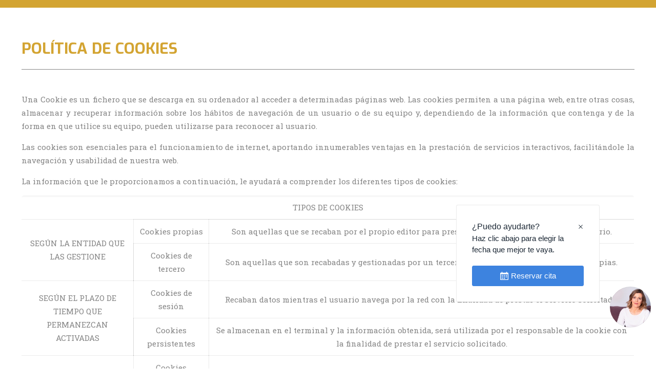

--- FILE ---
content_type: text/html; charset=utf-8
request_url: https://widgets.doctoralia.es/doctor/widget/button_calendar_floating_medium/victoria-trabazo-arias?customUtm=null&id=u9qalyeo1r&header=null&content=null&fullwidth=null&referer=https%3A%2F%2Fwww.victoriatrabazo.com%2Fpolitica-de-cookies%2F&hide_branding=true&widget_position=bottom&opinion=false&saasonly=false&expand_calendar=false
body_size: 2467
content:
<!DOCTYPE html><html><head><meta charset="utf-8" /><script src="https://js.sentry-cdn.com/251e792f6a3c4ce98dd544a265880295.min.js" crossorigin="anonymous" nonce="OGI2NTNlZTBjMTdmNTA0OTY1ZTQzYWQ0ZjA2MmJkYWU="></script><link rel="canonical" href="https://www.doctoralia.es/victoria-trabazo-arias/psicologo-psicologo-infantil/tres-cantos" /><link rel="preconnect" href="//platform.docplanner.com" /><link rel="preconnect" href="//s3-eu-west-1.amazonaws.com" /><link rel="dns-prefetch" href="//platform.docplanner.com" /><link rel="dns-prefetch" href="//s3-eu-west-1.amazonaws.com" /><title>Doctoralia.es</title><link href="//platform.docplanner.com/widgets/app-3e113615.css" rel="stylesheet" /></head><body><div data-dp-app="widget"><div class="d-flex widget-container" data-v-638f6639><div class="card card-border card-shadow-1 appointment-box p-1 mb-2" data-v-638f6639 data-v-200f5240><!----><div class="card-body" data-v-200f5240><!--[--><div class="d-flex justify-content-between align-items-center" data-v-638f6639><h4 class="mb-0" data-v-638f6639>¿Puedo ayudarte?</h4><i class="svg-icon svg-icon-close svg-icon-size-12 svg-icon-color-gray-900 close-icon" style="" role="button" data-v-638f6639><svg xmlns="http://www.w3.org/2000/svg" width="16" height="16" viewBox="0 0 16 16"><path d="M8 7.116 4.067 3.183a.625.625 0 0 0-.884.884L7.116 8l-3.933 3.933a.625.625 0 1 0 .884.884L8 8.884l3.933 3.933a.625.625 0 1 0 .884-.884L8.884 8l3.933-3.933a.625.625 0 0 0-.884-.884L8 7.116z"></path></svg></i></div><p class="mb-2" data-v-638f6639>Haz clic abajo para elegir la fecha que mejor te vaya.</p><button class="btn btn-lg btn-block btn-primary" data-v-638f6639><!----><!--[--><i class="svg-icon svg-icon-calendar svg-icon-size-16 mr-0-5" style="" data-v-638f6639><svg xmlns="http://www.w3.org/2000/svg" width="16" height="16" viewBox="0 0 16 16"><path d="M1.317 1.738h1.351V0h1.666v1.738h7.33V0h1.665v1.738h1.351c.354-.027.702.11.954.376s.383.636.36 1.014V14.6c.035.381-.092.759-.347 1.029-.255.27-.61.403-.967.363H1.317c-.858 0-1.314-.479-1.314-1.39V3.127a1.355 1.355 0 0 1 .36-1.015c.251-.267.6-.404.954-.375zm.018 3.064v9.9h13.327v-9.9H1.335zM2.66 6.285l2.673-.005v1.478H2.668L2.66 6.285zm4.006-.005H9.33v1.478H6.666V6.28zm3.998 0h2.665v1.478h-2.665V6.28zM2.66 9.24l2.673-.005v1.478H2.668L2.66 9.24zm4.006-.005H9.33v1.478H6.666V9.235zm3.998 0h2.665v1.478h-2.665V9.235zm-8.004 2.96 2.673-.004v1.479H2.668l-.008-1.475zm4.006-.004H9.33v1.479H6.666v-1.48z"></path></svg></i> Reservar cita<!--]--><!----></button><!--]--></div><!--[--><!--]--><!----></div><div class="doctor-avatar" data-v-638f6639><div class="avatar avatar-circle avatar-no-background" style="" data-v-638f6639><img height="80" loading="auto" src="https://s3-eu-west-1.amazonaws.com/doctoralia.es/doctor/d34d5f/d34d5f674abc3d604738a8af469dd33f_140_square.jpg" width="80"><!--[--><!--]--><!----></div></div></div></div><script nonce="OGI2NTNlZTBjMTdmNTA0OTY1ZTQzYWQ0ZjA2MmJkYWU=">var __APP__={"locale":"es","config":{"api":{"baseUrl":"https:\u002F\u002Fapi.widgets.doctoralia.es"},"domain":{"baseDomain":"doctoralia.es","title":"Doctoralia.es"},"languageCode":"es_ES"}};var __WIDGET__={"widget":{"data":{"state":{"id":"55135","url":"https:\u002F\u002Fwww.doctoralia.es\u002Fvictoria-trabazo-arias\u002Fpsicologo-psicologo-infantil\u002Ftres-cantos","hasSlots":true,"photo":"https:\u002F\u002Fs3-eu-west-1.amazonaws.com\u002Fdoctoralia.es\u002Fdoctor\u002Fd34d5f\u002Fd34d5f674abc3d604738a8af469dd33f_140_square.jpg"},"params":{"id":"u9qalyeo1r","referer":"https:\u002F\u002Fwww.victoriatrabazo.com\u002Fpolitica-de-cookies\u002F","opinion":false,"saasonly":false},"urlName":"victoria-trabazo-arias","type":"doctor_button_floating","error":false}}};var __TRANSLATIONS__={"address":"Dirección","ask_for_calendar":"Solicitar calendario","calendar_overbooked_no_terms":"Este calendario ya tiene todas sus horas cubiertas","calendar_slot_available":"Hora disponible - Haz clic para reservarla","calendar_slot_booked":"Esta hora ya ha sido reservada","doctor_opinions_count":"Una opinión|%opinions_count% opiniones","errorTryLater":"Ha ocurrido un error. Inténtelo de nuevo más tarde.","fr":"Vie","friday":"viernes","less":"ver menos","loadingWait":"Cargando. Por favor, espere...","mo":"Lun","monday":"Lunes","months":"enero, febrero, marzo, abril, mayo, junio, julio, agosto, septiembre, octubre, noviembre, diciembre","month_short_april":"Abr","month_short_august":"Ago","month_short_december":"Dic","month_short_february":"Feb","month_short_january":"Ene","month_short_july":"Jul","month_short_june":"Jun","month_short_march":"Mar","month_short_may":"May","month_short_november":"Nov","month_short_october":"Oct","month_short_september":"Sep","more":"ver más","next_available_day":"Próximo día disponible","notify_me":"Avísame si se libera una hora","no_open_slots":"No ofrece la reserva online de cita","online_consultation_doc_card_label":"Ofrece consultas online","online_consultation_online_tab":"Online","opinion_numeral":"opinión|opiniones","sa":"Sáb","satisified_patients":"Pacientes satisfechos\u003Cbr\u002F\u003Edel servicio de las instalaciones","satisified_patients_doctor":"Pacientes satisfechos\u003Cbr\u002F\u003Econ mis tratamientos","search_calendar_missing":"No hay ningún calendario disponible","seeMore":"ver más","see_next_available_day":"Ver horas disponibles","set_visit_button":"Reservar cita","show_more_hours":"Mostrar más horas","su":"Dom","sunday":"domingo","super_doctor_mail_CTA_see_all_opinions":"Ver todas las opiniones","th":"Jue","thursday":"jueves","today":"hoy","tomorrow":"Mañana","tu":"Mar","tuesday":"martes","visit_boost_doctor_profile_attention_text_5":"Reserva cita para el día que quieras. Recibirás una confirmación por email con todos los detalles.","we":"Mié","wednesday":"miércoles","widget-check-reviews":"Ver las opiniones","widget-visit-my-profile-read-reviews":"Visita mi perfil y lee las opiniones: los pacientes están satisfechos. ","widget-what-patient-say":"¿Qué dicen los pacientes?","widget_available_specialists_number":"Especialistas disponibles: %number%","widget_book_a_visit":"Reservar cita","widget_need_help":"¿Puedo ayudarte?","widget_see_date_of_visit":"Haz clic abajo para elegir la fecha que mejor te vaya.","widget_show_reviews":"Mostrar opiniones"};</script><script src="//platform.docplanner.com/widgets/app-d5f3c448.js"></script></body></html>

--- FILE ---
content_type: text/css
request_url: https://www.victoriatrabazo.com/wp-content/themes/betheme-child/style.css?ver=21.9.6
body_size: 5957
content:
/*
Theme Name: 	Betheme Child
Theme URI: 		http://themes.muffingroup.com/betheme
Author: 		Muffin group
Author URI: 	http://muffingroup.com
Description:	Child Theme for Betheme - Premium WordPress Theme
Template:		betheme
Version: 		1.6.1.1
*/

/* Theme customization starts here
-------------------------------------------------------------- */

 /*<link href="http://allfont.es/allfont.css?fonts=exo-italic" rel="stylesheet" type="text/css" />*/
#mfn-rev-slider {display:none;}
/* HEADER IMAGES */

body.page-id-8 #Subheader {background-image: url('/wp-content/uploads/2019/10/cabecera-sobre-mi-victoria-trabazo.jpg') !important;}
body.page-id-31 #Subheader {background-image: url('/wp-content/uploads/2019/03/cabecera-psicologia-clinica.jpg') !important;}
body.page-id-40 #Subheader {background-image: url('/wp-content/uploads/2019/03/cabecera-psicologia-clinica-ninos.jpg') !important;}
body.page-id-69 #Subheader {background-image: url('/wp-content/uploads/2019/03/cabecera-psicologia-clinica-adolescentes.jpg') !important;}
body.page-id-43 #Subheader {background-image: url('/wp-content/uploads/2019/03/cabecera-psicologia-clinica-adultos.jpg') !important;}
body.page-id-45 #Subheader {background-image: url('/wp-content/uploads/2019/03/cabecera-psicologia-clinica-parejas.jpg') !important;}
body.page-id-47 #Subheader {background-image: url('/wp-content/uploads/2019/03/cabecera-psicologia-clinica-online.jpg') !important;}
body.page-id-54 #Subheader {background-image: url('/wp-content/uploads/2019/03/cabecera-psicologia-forense.jpg') !important;}
body.page-id-133 #Subheader {background-image: url('/wp-content/uploads/2019/03/cabecera-psicologia-forense-peritaje-1.jpg') !important;}
body.page-id-136 #Subheader {background-image: url('/wp-content/uploads/2019/03/cabecera-psicologia-forense-asesoramiento.jpg') !important;}
body.page-id-139 #Subheader {background-image: url('/wp-content/uploads/2019/03/cabecera-psicologia-forense-supervision.jpg') !important; background-position: right;}
body.page-id-57 #Subheader {background-image: url('/wp-content/uploads/2019/03/cabecera-faqs.jpg') !important;}
body.page-id-146 #Subheader {background-image: url('/wp-content/uploads/2019/03/cabecera-blog.jpg') !important;}
body.page-id-110 #Subheader {background-image: url('/wp-content/uploads/2019/03/cabecera-contacto.jpg') !important;}
.blog #Subheader {background-image:url('/wp-content/uploads/2019/10/cabecera-sobre-mi-victoria-trabazo.jpg') !important;}

/* sustituir body:not(.page-id-486) por body:not(.page-id-486) */
/* HEADER_NOT_HOME */
body:not(.page-id-486) #Subheader .container {width:100%;}
body:not(.page-id-486) #Subheader .amarillo {
	color: #d3a432;
	width: 39%;
}
body:not(.page-id-486) #Subheader .negro {
	color: black;
}
body:not(.page-id-486) #Subheader .amarillo, body:not(.page-id-486) #Subheader .negro {
	font-weight: bold;
	font-family: 'Exo', sans-serif;
	margin-bottom: 10px !important;
	text-transform: uppercase;
	font-size:3.228vw;
	line-height:3.228vw;
	/*width:36.450vw !important;*/
	width:38vw !important;
}
body:not(.page-id-486) #Subheader {height:35.593vw;} 
@media only screen and (min-width: 1240px) {
	body:not(.page-id-486) #Subheader {height:441px;}
	body:not(.page-id-486) #Subheader .amarillo, body:not(.page-id-486) #Subheader .negro {
		margin-left: 80px;
		font-size: 40px;
		line-height: 40px !important;
		width:451.61px !important;
	}
	body:not(.page-id-486) #Subheader {height:441px;}
}
 
/* HEADER HOME */

@media only screen and (min-width: 1240px) {
	#Subheader .amarillo-home {font-size:50px !important; line-height:51px !important; width:1060px !important;}
	#Subheader .negro-home {font-size:25px !important; line-height:33px !important; width:873.03px !important;}
	body.page-id-486 #Subheader {height: 445px !important;}
}

/*		HOME		*/ /* eliminar display none */
#Header {min-height:auto !important}
#Subheader {background-size: cover !important; padding:0px; border:none !important;}
body.page-id-486 #Subheader {display:none;text-align: center; max-height: 445px;/* display:block !important */; background-image: url("/wp-content/uploads/2019/10/fondo-cabecera-home-victoria-trabazo.jpg");height: 35.916vw;}
#Subheader .amarillo-home {font-size:4.036vw; line-height:4.116vw; font-weight:bold;color:#d3a432; font-family:exo; text-transform:uppercase;width: 85.553vw;margin: 0 auto; margin-top:10%;}
#Subheader .negro-home {font-size:2.018vw; line-height:2.663vw; color:black; font-family:exo;margin: 0 auto;width: 70.562vw; margin-top:4%;}
#home-1 .intro {font-size:16px !important; line-height:28px !important;}
#home-1 .encabezado {padding:25px 40px; display: flex; align-items: center; justify-content: space-between; margin-bottom:10px; background-position: center; background-repeat:no-repeat; background-size:cover;}
#home-1 .titulo {float:left;font-size:25px; color:#d3a432; font-family:'exo';font-weight: 600; line-height:34.37px; text-align:left;}
#home-1 .boton {float:right;width:125px; color:white; background-color:black;text-align: center;border-radius: 5px;font-family: 'exo';padding: 7px 20px;font-size: 12.13px;line-height:18.2px; letter-spacing: 2px; cursor:pointer; text-decoration:none;}
#home-1 .celda {height:100%;padding:40px;background-color:#f9f9f9;color:#858585;font-size:14px; line-height:28px; flex:1;}
#home-1 .tabla {width:50%;display:flex; flex-direction:column;}
#home-1 .row {display:flex;}
#home-1 .row .tabla:first-child {margin: 0 1% 40px 0px;}
#home-1 .row .tabla:last-child {margin: 0 0 40px 1%;}
#home-2 h1.h2.bold.color-corporativo, #home-1 h1.h2.bold.color-corporativo {text-align:left !important;}
#home-2 .column {margin: 0 2% 40px; font-size:14px; line-height:28px;}
#home-2 .two-fifth.column {float:right;width:36%;margin:0px;}
#home-2 .one-fourth.column {width:27%}
#home-3 .texto {margin-bottom:120px; font-size:14px; line-height:28px;}
#home-3 .titulo {text-align:center; color:#d3a432; background-color:#f3f3f3;font-family:exo;font-size:30px;line-height:28px; font-weight:600;padding:30px;}
#home-3 .seccion {display:flex; background-color:#f9f9f9;padding:20px 0px;}
#home-3 .seccion > div > :last-child {position:absolute; width:90%;bottom:40px;}
#home-3 .seccion > div {flex:1; padding:0px 20px; position:relative; text-align:center;}
#home-3 .seccion > div:nth-child(2) {border-right:1px solid grey;border-left:1px solid grey}
#home-3 .seccion .subtitulo {font-size:25px; font-weight:bold; color:black; padding:10px; line-height:35px;}
#home-3 .seccion .subtitulo, #home-3 .seccion .boton {text-align:center; font-family:exo;}
#home-3 .seccion .boton {color:white; background-color:black;text-align: center;border-radius: 5px;font-family: exo;padding: 15px 20px;font-size: 12.13pt;cursor:pointer; text-decoration:none;}
#home-4 {height:468px !important;display: flex;align-items: center;}
#home-4 .texto {font-size:16px; line-height:28px;}
#home-4 .titulo {font-family:exo;font-size:30px; font-style:italic;color:#d3a432;font-weight: bold;padding: 25px 0px;width: 42%;line-height: 29px;text-align: left;}
#home-5 .informacionComentario li {display:block; text-align:center;}
#home-5 h1 {font-size:30px; line-height:29px; font-weight:600;}
#home-5 .comentarioNombre {font-family:exo;font-weight:bold;font-size:18px;line-height:18.2px; color:#d09e3e; text-transform:uppercase;}
#home-5 .comentarioTexto { position:relative; padding:55px;background-color:#fafafa; text-align:center;font-size: 14px;line-height: 28px; color:black;}
#home-5 .comentarioTexto::after {content: '\e909';font-family: "mfn-icons";font-size: 65px;position: absolute;
left: 30px;top: 46px;color:rgba(0,0,0,.1);}
#home-5 .contenidoComentario {width: 80%;margin: 0 auto;}
#home-5 ul {margin:0 auto;}
#home-5 .puntosPaginacion {text-align:center;display: flex;justify-content: center;}
#home-5 .puntosPaginacion i {cursor:pointer;font-size: 25px; color: black; margin:20px;}
#home-5 .dot {
    cursor: pointer;
    height: 15px;
    width: 15px;
    margin: 0 2px;
    background-color: #d09e3e;
    border-radius: 50%;
    display: inline-block;
    transition: background-color 0.6s ease;
}
@media all and (max-width:1239px) {
	#home-1 .encabezado {padding:25px 15px;}
}
@media all and (max-width:959px) {
	#home-1 .row {flex-direction:column;}
	#home-1 .encabezado {padding:25px 40px;}
	#home-1 .tabla {width:auto;margin: 0 0 30px 0 !important;}
	#home-3 .seccion {flex-direction:column;}
	#home-3 .texto {margin-bottom:60px;}
	#home-3 .seccion > div:nth-child(2) {border:none;}
	#home-3 .seccion > div > :last-child {position:static; width:auto; margin-bottom:50px;}
	#home-3 .seccion > div {padding:0px 50px;}
	#home-4 {background-position-x: 36% !important;}
	#home-4 .titulo {font-size:27px;}
	#home-4 .texto {font-size:14px;}
	#home-5 .contenidoComentario {width:auto;}
}

@media only screen and (max-width: 767px) and (min-width: 701px) {
	#home-4 .section_wrapper {position: absolute;right: 0px;}
}

@media only screen and (max-width: 767px) {
	#home-2 .one-fourth.column:first-child {margin-bottom:0px !important;}
	#home-4 .titulo {width:56%;}
	#home-4 .titulo {
		text-align:right;
		float:right;
	}
	#home-4 .texto {
		float:right;
	}
	#home-2 .column {
		margin: 0 0 20px !important;
	}
}
@media all and (max-width:700px) {
	#home-4 {background:#f1f0f8 !important; height:auto !important; display:block; background-size:auto;}
	#home-4 .titulo {
		text-align:left;
		float:left;
	}
}

@media all and (max-width:550px) {
	#home-1 .encabezado {
		padding: 25px 20px;
	}
	#home-1 .titulo {margin-right:20px;}
	#home-4 .titulo {width:67%;}
}

/*		FIN HOME		*/
.img-left {
	float: left;
    padding-right: 25px;
	padding-bottom:10px;
    padding-left: 0px;
    padding-top: 0px;
}
#Footer .doctoralia {width:auto;}
.cuadro_contacto .doctoralia {width:auto; position: relative;
left: 5px;
top: 1px;}
.cuadro_contacto .doctoralia img {width:21px;}
.doctoralia {width:15px;}

li.doctoralia_link a {
    position: relative;
    top: 3px;
	cursor: pointer;
}

aside#custom_html-5 form input[type="text"]{
	
	border-style:solid 2px!important;
	border-color: #d3a432!important;
	
	}
.formError{position: initial !important}
* {
	font-family: "Roboto Slab", Arial, Tahoma, sans-serif;	
}aside#custom_html-5 form p {
    font-size: 17px;
    color: #424242;
}
input.wysija-submit.wysija-submit-field {
    font-size: 19px;
}
input#form-validation-field-0 {
	  font-family: Georgia, "Times New Roman", Times, serif;
}
/*aside#custom_html-5 form p {
    
}*/
aside#custom_html-5 form p b{
     font-weight: 500;
     white-space: nowrap;
     letter-spacing: -1px;
	 text-transform:uppercase;
}
aside#custom_html-5 form, aside#custom_html-5 form input {
    font-family: "Exo" ;
	
}

aside#custom_html-5 form input{
    margin: 0 auto;
}
aside#custom_html-5 form input[type="text"]{
    margin: 0 ;
	width: 240px;
	font-style: italic;
}
.widget_search input[type="text"] {
    margin-bottom: 0;
    width: 240px;
}
.single-post .intro-title {
    display: none;
}
.segundo_texto .social li {
    display: inline-block;
    font-size: 25px;
}
.segundo_texto .social li a {
    color: #65666C;
}
.segundo_texto .social li .icon-facebook-circled:before {
    margin-left: 0px !important;
}
#Footer .widgets_wrapper {
    padding: 60px 0 !important;
    padding-bottom: 40px !important;
}
.copyright, .social {
    display: inline-block;
    margin: 0 !important;
    vertical-align: middle;
}
.imagen_cuadro, .texto_cuadro {
    display: inline-block;
    vertical-align: middle;
}
.texto_cuadro {
    padding-left: 25px;
}
.texto_cuadro p {
    margin-bottom: 5px;
}
.segundo_texto p, .texto_cuadro a {
    color: black;
}
.primer_texto {
    margin-bottom: 25px;
}
body.menu-line-below-80 #Top_bar:not(.is-sticky) .menu > li > a:after {
    top: 78%;
}
.copyright, .copyright a {
    color: #858585 !important;
	font-size: 14px;
}
.texto {
    line-height: 26px;
    font-size: 15px;
}
.texto, .column_column {
	text-align: justify;
}
.pres_izquierda {
    padding: 0 2% 0 0;
}
.pres_derecha {
    padding: 0 0 0 2%;
}
.blog_slider .date_label, .blog_slider.flat .blog_slider_ul li .item_wrapper .date_label {
    display: none;
}
.uppercase {
	text-transform: uppercase;
}
.titulo_lista {
    font-size: 24px;
    line-height: 28px;
    font-weight: 700;
    letter-spacing: 6px;
}
.lista_doble {
    width: 100%;
    display: block;
}
.lista_doble ul {
    display: inline-block;
    width: 285px;
    vertical-align: text-top;
}
.cuerpo_lista ul {
    margin-top: 20px;
}
.primera_lista ul.list_check li, .primera_lista li.list_check {
    background: url('/wp-content/uploads/2019/02/Icono-Home-1.png') no-repeat 20px 5px;
}
.primera_lista ul.list_check li:after {
   content: none;
}
.segunda_lista ul.list_check li, .segunda_lista li.list_check {
    background: url('/wp-content/uploads/2019/02/Icono-Home-2.png') no-repeat 20px 5px;
}
.cuerpo_lista.cuerpo_contenido_lista, .cuerpo_lista {
	font-size: 15px;
}
.primera_lista {
    margin-bottom: 30px;
}
.mis_logros h2, .ultimos_articulos h2 {
    font-family: "Exo", Arial, Tahoma, sans-serif;
    font-weight: bold;
    letter-spacing: 7px;
}
.ultimos_articulos hr {
    margin: 0 auto 40px;
}
.style-simple #seccion_areas .chart_box:before {
    background-color: white;
}
#seccion_areas {
    background-color: #fafafa;
    background-image: url(https://themes.muffingroup.com/be/profile/wp-content/uploads/2015/10/home_profile_bg_section1.jpg);
    background-repeat: no-repeat;
    background-position: center top;
    padding-top: 150px !important;
    padding-bottom: 110px !important;
    margin-bottom: 50px;
}
body #Footer {
    background-color: #c6a33f;
}
.style-simple .mis_logros .quick_fact .title {
    font-family: "Roboto Slab", Arial, Tahoma, sans-serif;
    font-size: 18px;
    font-weight: 400;
    letter-spacing: 5px;
	color: #d3a432;
}
.encabezado_texto {
	margin: -6px 0 3px;
}
.encabezado_sin_margen .encabezado_texto{
	margin-bottom:0;
}
body.style-simple .faq .question {
    margin-bottom: 5px;
    overflow: hidden;
    position: relative;
    background: rgba(0,0,0,.02);
}
body.style-simple .faq .question:after {
    content: "";
    width: 60px;
    height: 100%;
    background: rgba(0,0,0,.03);
    position: absolute;
    left: 0;
    top: 0;
    z-index: 1;
}
.mis_logros .quick_fact .number-wrapper, .mis_logros .quick_fact .number-wrapper span {
    font-family: "Roboto Slab", Arial, Tahoma, sans-serif;
}
.quick_fact .desc p {
	margin: 0 10%;
	font-size: 14px;
}
.h2 {
    margin-bottom: 20px;
    font-size: 30px;
	font-family: 'Exo', sans-serif;
	line-height: normal;
}
.titulo_factores {
    font-size: 20px;
    font-family: 'Exo', sans-serif;
    line-height: normal;
    background: #f9f9f9;
    padding: 20px;
}
.encabezado_logros {
	padding: 50px 30px 35px;
    background-color: #f3f3f3;
}
.cuerpo_logros {
    padding: 60px 0 20px;
    margin-bottom: 60px;
    background-color: #f9f9f9;
}
.presentacion hr {
    background: #858585;
}
.h2.bold.color-corporativo {
    text-transform: uppercase;
}
.spaced {
    letter-spacing: 6px;
}
.bold {
	font-weight: bold;	
}
.center {
	text-align: center	
}
span.numero-xxl {
    display: inline-block;
    float: left;
    margin: 0 10px 5px 0;
    text-align: center;
    border-radius: 5px;
    line-height: 20px;
    font-size: 35px;
    color: white;
    background: #d09e3e;
    padding: 10px;
}
.presentacion {
    margin-top: 30px;
}
.color-corporativo, body.blog .entry-title a {
	color: #d3a432;
}
.encabezado_texto, .encabezado_texto a {
    font-family: "Exo", Arial, Tahoma, sans-serif;
    color: black;
    font-weight: bold;
    text-transform: uppercase;
}
.texto-factor .encabezado_texto {
    font-size: 14px;
}
.footer-form {
	width: 100%;
    height: 320px;
	max-width: 800px;
	display: block;
	margin: 0 auto;
}
#footer-form-contacto {
   /* height: 475px;*/
	height: 380px;
    margin-top: 30px;
}
.width500 > .column_attr {
    max-width: 500px;
	width: 100%;
}
.column.mcb-column.column_column.width500 {
    margin-bottom: 0 !important;
}
.footer_copy {
    background: white;
    padding: 10px;
}
#Footer .footer_copy .social i {
	font-size: 25px;	
}

#Footer .footer_copy .social i:hover:before {
	color: #000;
}
#Footer .footer_copy .column {
	padding-top: 10px;
	margin-bottom: 10px
}
#Header {
    border-top: 15px solid #d3a432;
}
.leer_mas{
	float: right	
}
.list_check a {
	color: #737E86 !important;
}
.chart {
    cursor: pointer;
}
@media only screen and (max-width: 1400px) {
	#Wrapper #Top_bar .logo {
		margin: 0;
	}
	#Wrapper #Top_bar .menu > li > a span:not(.description) {
		padding: 0 10px;
	}
	aside#custom_html-5 form p b{
     
     white-space: none;
     
}
}
@media only screen and (max-width: 1239px) {
	#footer-form-contacto {
		height: 420px;
	}
}

@media only screen and (max-width: 1024px) {
	#seccion_areas {
		padding-top: 70px !important;
		padding-bottom: 30px !important;
	}
}

@media only screen and (max-width: 959px) {
	.two-fifth .image_frame.no_link {
		text-align: center;
	}
	.one-second.mcb-wrap.pres_izquierda, .one-second.mcb-wrap.pres_derecha {
		width: 100%;
		padding: 0;
	}
	#seccion_areas {
		padding-top: 40px !important;
		padding-bottom: 0px !important;
	}
	.texto, .cuerpo_lista.cuerpo_contenido_lista, .cuerpo_lista {
		font-size: 14px;
	    line-height: 24px;
	}
	.quick_fact .number {
		font-size:50px !important;
	}
	.style-simple .mis_logros .quick_fact .title {
		font-size:16px !important;
	}
	.cuerpo_logros {
		padding:26px 14px 0px;
		margin-bottom:44px;
	}
	
}

@media only screen and (max-width: 767px) {
	.presentacion {
		margin-top: 20px !important;
	}
	.spaced {
		letter-spacing: 2px;
	}
	.texto, .cuerpo_lista.cuerpo_contenido_lista, .cuerpo_lista {
		font-size: 13px;
	    line-height: 19px;
	}
	.footer-form {
		height: 335px;
	}
	.img-left {
		float: none;
		padding: 0px;
		padding-bottom:25px;
		margin:0 auto;
		display:block;
	}
}

@media only screen and (max-width: 550px) {
	.h2 {
		font-size: 22px;
	}
	#Footer .widgets_wrapper {
		padding: 30px 0	0 !important
	}
	.telefono {
		display: block;
	}
}

@media only screen and (max-width: 505px) {
	.footer-form {
		height: 410px;
	}
	#footer-form-contacto {
		height: 470px;
	}
}
/*.formError .formErrorContent {
    background: none repeat scroll 0 0 #8E2121;
    border: 1px solid #BBBBBB;
    color: #FFFFFF;
    font-family: tahoma;
    font-size: 11px;
    padding: 4px 10px;
    position: initial;
    width: 83px;
    z-index: 5001;
}*/

#doctoralia iframe {
    bottom: 80px!important;
}
@media(max-width:820px){
	#footer-form-contacto{
		height:520px !important;
	}
	
}
@media(max-width:768px){
	#footer-form-contacto{
		height:520px !important;
	}
	.sbm_bottom.sbm_btn{
		width:94% !important;
	}
}
@media(max-width:468px){
	#footer-form-contacto{
		height:520px !important;
	}
	.footer-form{
		height:520px !important;
	}
}



--- FILE ---
content_type: application/javascript
request_url: https://www.victoriatrabazo.com/wp-content/themes/betheme-child/js/funciones.js?ver=6.8.3
body_size: 1005
content:
// JavaScript Document
function smb_scroll_to(event, to){
	event.preventDefault();
	jQuery([document.documentElement, document.body]).animate({
		scrollTop: jQuery("#"+to).offset().top 
	}, 1000);
}
jQuery( document ).ready(function() {
    jQuery(".fb_link").attr("onclick", "window.open('https://www.facebook.com/VictoriaTrabazo')");
    jQuery(".twitter_link").attr("onclick", "window.open('https://twitter.com/TrabazoVictoria')");
    jQuery(".insta_link").attr("onclick", "window.open('https://www.instagram.com/victoriatrabazo')");
    jQuery(".contacto_link").attr("onclick", "window.open('/contacto')");
	
});


if (window.location.pathname=='/') {
var slideIndex = 1;

function showSlides(n_slide) {
  var i;
  //var menu= document.getElementById("menu_"+tipo_ventana);
  var slides = document.querySelectorAll(".comentario-slide");
  //var dots = document.getElementsByClassName("dot");
  if (n_slide > slides.length) {slideIndex = 1} 
  if (n_slide < 1) {slideIndex = slides.length}
  for (i = 0; i < slides.length; i++) {
      slides[i].style.display = "none"; 
  }
  /*for (i = 0; i < dots.length; i++) {
      dots[i].className = dots[i].className.replace(" active", "");
  }*/
  var slide_displayed = slides[slideIndex-1];
  slide_displayed.style.display = "block";

}

// Next/previous controls
function plusSlide(n_slide) {
  showSlides(slideIndex += n_slide);
}

// Thumbnail image controls
function currentSlide(n_slide) {
  showSlides(slideIndex = n_slide);
}

}
	
	
	
	
	/*
	jQuery(document).ready(function(e) {
		jQuery('#home-1 iframe').load(function(e) {
			alert('holaa');
			alert($(this).contents().find('head'));
			$(this).contents().find('head').append('<style>#zlwidget .btn-primary {background-color:red;}</style>'); 
			$(this).contents().find('#zlwidget .btn-primary').css('background-color','red');
        });
    });*/